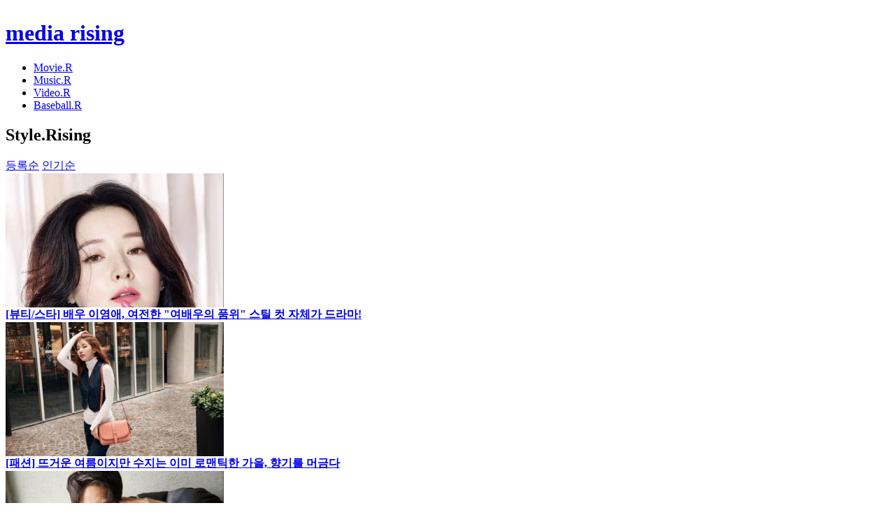

--- FILE ---
content_type: text/html; charset=UTF-8
request_url: http://www.hrising.com/style/?sort=date&page=8
body_size: 25985
content:
<!DOCTYPE html PUBLIC "-//W3C//DTD XHTML 1.0 Transitional//EN" "http://www.w3.org/TR/xhtml1/DTD/xhtml1-transitional.dtd">
<html xmlns="http://www.w3.org/1999/xhtml">
<head>
<meta content="text/html; charset=utf-8" http-equiv="Content-Type" />
<title>:: 미디어라이징 :: 스타일</title>
<link rel="shortcut icon" href="/favicon.ico">
<link rel="icon" href="/favicon.ico" type="image/gif" >
<meta name="naver-site-verification" content="a1616a9eacce135bd1b0f438aac084011ea73c30"/>
<meta name="keywords" content="미디어라이징, 베이스볼라이징, 무비라이징, 비디오라이징, 뮤직라이징, MediaRising, BaseballRising, MovieRising, VideoRising, 뮤직라이징" />

<link rel="stylesheet" href="/css/base_style.css?v=21" type="text/css">

<script type="text/javascript" src="/script/common.js?ver=2018"></script>
<script type="text/javascript" src="/script/jquery-1.6.3.min.js"></script>
<script type="text/javascript" src="/script/jquery.validate.js"></script>
<script type="text/javascript" src="/script/jquery.lazyload.js"></script>
<script type="text/javascript" src="/script/hoverIntent.js"></script>
<script type="text/javascript" src="/script/superfish.js"></script>
<script type="text/javascript" src="/script/custom.js"></script>
<script type="text/javascript">
  var _gaq = _gaq || [];
  _gaq.push(['_setAccount', 'UA-26273269-1']);
  _gaq.push(['_setDomainName', '.hrising.com']);
  _gaq.push(['_trackPageview']);
  (function() {
    var ga = document.createElement('script'); ga.type = 'text/javascript'; ga.async = true;
    ga.src = ('https:' == document.location.protocol ? 'https://ssl' : 'http://www') + '.google-analytics.com/ga.js';
    var s = document.getElementsByTagName('script')[0]; s.parentNode.insertBefore(ga, s);
  })();
</script>


<script data-ad-client="ca-pub-3979096528783505" async src="https://pagead2.googlesyndication.com/pagead/js/adsbygoogle.js"></script>

<script type="text/javascript" charset="utf-8">
$(function() {
	$("#lazyload img").lazyload({
			placeholder : "/images/lazyload/grey.gif",
			effect : "fadeIn"
	});
});
//document.domain = 'hrising.com';

$(document).ready(function(){
	wheight=$(window).height()-46;
	$(".btn_top2").css({'position':'fixed', 'top':wheight+'px'});
	$(window).scroll(function() {
		if ($(window).scrollTop() == $(document).height() - $(window).height()) {
			 wheight = $(window).height(); // 현재 스크롤바의 위치값을 반환합니다.
			im = wheight-146;
			$(".btn_top2").css({'position':'fixed', 'top':im+'px'});
		}else{
			wheight=$(window).height()-46;
			$(".btn_top2").css({'position':'fixed', 'top':wheight+'px'});
		}
    });
	$(".btn_top2").click(function(){
		$(window).scrollTop(0);
	});
});
</script>
</head>
<body>

<iframe name="fb_body_tar" id="fb_body_tar" frameborder="0" style="width:0px;height:0px;" src=""></iframe>	
<div id="wrap">
	<div id="header">
		<div class="top">
			<a href="/" title="미디어 라이징 로고" ><h1 class="dp_n">media rising</h1></a>
			<nav>
				<ul class="gnb">
					<li><a href="/movie" alt="movie"><div class="gnb_2_off" id="menu_movie" onmouseover="menu_over('movie')" onmouseout="menu_out('movie','style')"><span>Movie.R</span></div></a></li>
					<li><a href="/music" alt="music"><div class="gnb_5_off" id="menu_music" onmouseover="menu_over('music')" onmouseout="menu_out('music','style')"><span>Music.R</span></div></a></li>
					<li><a href="/video" alt="video"><div class="gnb_3_off" id="menu_video" onmouseover="menu_over('video')" onmouseout="menu_out('video','style')"><span>Video.R</span></div></a></li>
					<li><a href="/baseball" alt="baseball"><div class="gnb_1_off" id="menu_baseball" onmouseover="menu_over('baseball')" onmouseout="menu_out('baseball','style')"><span>Baseball.R</span></div></a></li>
					<!--<li><a href="/talk" alt="talk"><div class="gnb_4_off" id="menu_talk" onmouseover="menu_over('talk')" onmouseout="menu_out('talk','style')"><span>Talk.R</span></div></a></li>-->
				</ul>
			</nav>
			<a href="javascript:visib_search();">
				<div class="quick_btn" id="btn_ser"></div>
			</a>
		</div>
	</div><!--//#header-->

	<!--검색바-->
	<div class="search_con" style="display:none" id="top_search">
		<div class="search_box">
			<form name="search_frm" method="get" action="/search.htm" onsubmit="return false;">
				<div class="sel_con">
					<p class="title_select" id="search_title">전체</p>
					<select class="sel_ot" id="search_type" name="search_type" onchange="chg_search_title();">
						<option value="all">전체</option>
						<option value="movie" >무비라이징</option>
						<option value="music" >뮤직라이징</option>
						<option value="video" >비디오라이징</option>
						<option value="baseball" >베이스볼라이징</option>
					</select>
				</div>
				<div>
					<fieldset>
						<label></label>
						<div class="sch_window"><input type="text" name="keyword" id="keyword" maxlength="20" value=""></div>
						<div class="btn_sch"><button alt="검색" onclick="go_search();"  style="cursor:pointer"></button></div>
					</fieldset>
					<div class="history">
											</div>
					<a href="javascript:visib_search();" class="btn_close" alt="닫기"></a>
				</div>
			</form>
		</div>
	</div>
	<!--//검색바-->

	
<!-- //헤더 -->
	<div id="contests">
			<div class="sub_con">
				<div class="sub_top_v2">
					<h2><span class="style">Style</span>.Rising</h2>
					<div class="btn_array">
						<span  class="array_a_on"><a href="./?sort=date">등록순</a></span> <span  class="array_b"><a href="./?sort=hit">인기순</a></span>
					</div>
				</div>
		<div class="main_list" id="main_list">
			<div id="lazyload">
					<div class="list_box" onmouseover="item_over('300_3885','style')" onmouseout="item_out('300_3885','style')">
						<a href="./?mode=view&no=3885&page=8&search_type=&keyword=&sort=date" title="본문보러가기" class="thumb">
							<div class="ly_fr"></div>
							<div class="lb_con">
								<div id="300_3885" style="display:none">
										<div class="ic_dg">
											<img src="/images/icon/icon_rd.png" width="47" height="47" title="기사자세히보기">
										</div>
									<div href="javascript:;" class="go_view"></div>									<p class="text_1"><span>16.08.01 15:04</span>l<span class="txt_r">스타일라이징</span>l<span>이주연</span></p>
									<p class="text_2"><b>배우 이영애의 뷰티 화보가 공개됐다.  사진 ..</b></p>
								</div>
								<img src="http://www.hrising.com/img/?p=hrising/thumbnail/attach/201608/20160801/OsqTBMqtZe567z.jpg" width="312" height="192">
							</div>
						</a>
						<div class="list_txt">
							<b id="bot_title_300_3885"><a href="./?mode=view&no=3885&page=8&keyword=&sort=date">[뷰티/스타] 배우 이영애, 여전한 "여배우의 품위"  스틸 컷 자체가 드라마!</a></b>
						</div>
					</div>
					<div class="list_box" onmouseover="item_over('300_3884','style')" onmouseout="item_out('300_3884','style')">
						<a href="./?mode=view&no=3884&page=8&search_type=&keyword=&sort=date" title="본문보러가기" class="thumb">
							<div class="ly_fr"></div>
							<div class="lb_con">
								<div id="300_3884" style="display:none">
										<div class="ic_dg">
											<img src="/images/icon/icon_rd.png" width="47" height="47" title="기사자세히보기">
										</div>
									<div href="javascript:;" class="go_view"></div>									<p class="text_1"><span>16.08.01 14:27</span>l<span class="txt_r">스타일라이징</span>l<span>이주연</span></p>
									<p class="text_2"><b>- 배우 수지, 고급스러운 가을 화보 공개 ‘영..</b></p>
								</div>
								<img src="http://www.hrising.com/img/?p=hrising/thumbnail/attach/201608/20160801/hQaFDfxNnCYmLUjSod.jpg" width="312" height="192">
							</div>
						</a>
						<div class="list_txt">
							<b id="bot_title_300_3884"><a href="./?mode=view&no=3884&page=8&keyword=&sort=date">[패션] 뜨거운 여름이지만 수지는 이미 로맨틱한 가을, 향기를 머금다</a></b>
						</div>
					</div>
					<div class="list_box" onmouseover="item_over('300_3883','style')" onmouseout="item_out('300_3883','style')">
						<a href="./?mode=view&no=3883&page=8&search_type=&keyword=&sort=date" title="본문보러가기" class="thumb">
							<div class="ly_fr"></div>
							<div class="lb_con">
								<div id="300_3883" style="display:none">
										<div class="ic_dg">
											<img src="/images/icon/icon_rd.png" width="47" height="47" title="기사자세히보기">
										</div>
									<div href="javascript:;" class="go_view"></div>									<p class="text_1"><span>16.07.28 16:38</span>l<span class="txt_r">스타일라이징</span>l<span>이주연</span></p>
									<p class="text_2"><b>배우 진구가 한류매거진의 커버 모델이 되었다..</b></p>
								</div>
								<img src="http://www.hrising.com/img/?p=hrising/thumbnail/attach/201607/20160728/Acp2o1wNllJsSt.jpg" width="312" height="192">
							</div>
						</a>
						<div class="list_txt">
							<b id="bot_title_300_3883"><a href="./?mode=view&no=3883&page=8&keyword=&sort=date">[스타] 배우 진구, 여전히 남성스러움이 뚝뚝 떨어지는 화보</a></b>
						</div>
					</div>
					<div class="list_box" onmouseover="item_over('300_3882','style')" onmouseout="item_out('300_3882','style')">
						<a href="./?mode=view&no=3882&page=8&search_type=&keyword=&sort=date" title="본문보러가기" class="thumb">
							<div class="ly_fr"></div>
							<div class="lb_con">
								<div id="300_3882" style="display:none">
										<div class="ic_dg">
											<img src="/images/icon/icon_rd.png" width="47" height="47" title="기사자세히보기">
										</div>
									<div href="javascript:;" class="go_view"></div>									<p class="text_1"><span>16.07.27 15:51</span>l<span class="txt_r">스타일라이징</span>l<span>이주연</span></p>
									<p class="text_2"><b>- 시크+우아한 눈빛으로 ‘명품 화보’탄생, 급..</b></p>
								</div>
								<img src="http://www.hrising.com/img/?p=hrising/thumbnail/attach/201607/20160727/7guqLeYOxNI.jpg" width="312" height="192">
							</div>
						</a>
						<div class="list_txt">
							<b id="bot_title_300_3882"><a href="./?mode=view&no=3882&page=8&keyword=&sort=date">[패션] 배우 한채아, 예능대세 이어 이젠 화보까지 접수!</a></b>
						</div>
					</div>
					<div class="list_box" onmouseover="item_over('300_3881','style')" onmouseout="item_out('300_3881','style')">
						<a href="./?mode=view&no=3881&page=8&search_type=&keyword=&sort=date" title="본문보러가기" class="thumb">
							<div class="ly_fr"></div>
							<div class="lb_con">
								<div id="300_3881" style="display:none">
										<div class="ic_dg">
											<img src="/images/icon/icon_rd.png" width="47" height="47" title="기사자세히보기">
										</div>
									<div href="javascript:;" class="go_view"></div>									<p class="text_1"><span>16.07.25 13:58</span>l<span class="txt_r">스타일라이징</span>l<span>이주연</span></p>
									<p class="text_2"><b>- 여름과 잘 어울리는 메이크업 시선몰이  지..</b></p>
								</div>
								<img src="http://www.hrising.com/img/?p=hrising/thumbnail/attach/201607/20160725/8w2f96fgCjJxvXsoLTpD8.jpg" width="312" height="192">
							</div>
						</a>
						<div class="list_txt">
							<b id="bot_title_300_3881"><a href="./?mode=view&no=3881&page=8&keyword=&sort=date">[스타] 배우 전혜빈, 발리에서 만난 '예쁜 오해영'의 다섯 가지 뷰티룩 보여준 화보</a></b>
						</div>
					</div>
					<div class="list_box" onmouseover="item_over('300_3880','style')" onmouseout="item_out('300_3880','style')">
						<a href="./?mode=view&no=3880&page=8&search_type=&keyword=&sort=date" title="본문보러가기" class="thumb">
							<div class="ly_fr"></div>
							<div class="lb_con">
								<div id="300_3880" style="display:none">
										<div class="ic_dg">
											<img src="/images/icon/icon_rd.png" width="47" height="47" title="기사자세히보기">
										</div>
									<div href="javascript:;" class="go_view"></div>									<p class="text_1"><span>16.07.25 12:23</span>l<span class="txt_r">스타일라이징</span>l<span>이주연</span></p>
									<p class="text_2"><b>- “철들려고 노력하지 않는다, 철이 없어서 겁..</b></p>
								</div>
								<img src="http://www.hrising.com/img/?p=hrising/thumbnail/attach/201607/20160725/PyuSqx3heKlcaOlWzLHhnhisamN.jpg" width="312" height="192">
							</div>
						</a>
						<div class="list_txt">
							<b id="bot_title_300_3880"><a href="./?mode=view&no=3880&page=8&keyword=&sort=date">[스타] 배우 이준기, 하와이 스페셜 화보 공개! 모든 매력 다 갖춘 남자</a></b>
						</div>
					</div>
					<div class="list_box" onmouseover="item_over('300_3879','style')" onmouseout="item_out('300_3879','style')">
						<a href="./?mode=view&no=3879&page=8&search_type=&keyword=&sort=date" title="본문보러가기" class="thumb">
							<div class="ly_fr"></div>
							<div class="lb_con">
								<div id="300_3879" style="display:none">
										<div class="ic_dg">
											<img src="/images/icon/icon_rd.png" width="47" height="47" title="기사자세히보기">
										</div>
									<div href="javascript:;" class="go_view"></div>									<p class="text_1"><span>16.07.18 16:32</span>l<span class="txt_r">스타일라이징</span>l<span>이주연</span></p>
									<p class="text_2"><b>-한중 동시 커버장식! #남친로망남 #남친짤의 ..</b></p>
								</div>
								<img src="http://www.hrising.com/img/?p=hrising/thumbnail/attach/201607/20160718/royAHkBPzBVVrIhXZxduP.jpg" width="312" height="192">
							</div>
						</a>
						<div class="list_txt">
							<b id="bot_title_300_3879"><a href="./?mode=view&no=3879&page=8&keyword=&sort=date">[스타] 배우 이제훈, "미래에 대한 기대와 꿈을 가진 긍정적인 사람에게 마음이 간다”</a></b>
						</div>
					</div>
					<div class="list_box" onmouseover="item_over('300_3878','style')" onmouseout="item_out('300_3878','style')">
						<a href="./?mode=view&no=3878&page=8&search_type=&keyword=&sort=date" title="본문보러가기" class="thumb">
							<div class="ly_fr"></div>
							<div class="lb_con">
								<div id="300_3878" style="display:none">
										<div class="ic_dg">
											<img src="/images/icon/icon_rd.png" width="47" height="47" title="기사자세히보기">
										</div>
									<div href="javascript:;" class="go_view"></div>									<p class="text_1"><span>16.07.13 17:06</span>l<span class="txt_r">스타일라이징</span>l<span>이주연</span></p>
									<p class="text_2"><b>펜디의 특별한 패션쇼가 전 세계인들의 이목을..</b></p>
								</div>
								<img src="http://www.hrising.com/img/?p=hrising/thumbnail/attach/201607/20160713/3yYoaOfscMsCKfIDbflsvJ7yAn.jpg" width="312" height="192">
							</div>
						</a>
						<div class="list_txt">
							<b id="bot_title_300_3878"><a href="./?mode=view&no=3878&page=8&keyword=&sort=date">[패션] 펜디 90주년 기념, 로마 트레비 분수에서 열린 특별한 패션쇼</a></b>
						</div>
					</div>
					<div class="list_box" onmouseover="item_over('300_3877','style')" onmouseout="item_out('300_3877','style')">
						<a href="./?mode=view&no=3877&page=8&search_type=&keyword=&sort=date" title="본문보러가기" class="thumb">
							<div class="ly_fr"></div>
							<div class="lb_con">
								<div id="300_3877" style="display:none">
										<div class="ic_dg">
											<img src="/images/icon/icon_rd.png" width="47" height="47" title="기사자세히보기">
										</div>
									<div href="javascript:;" class="go_view"></div>									<p class="text_1"><span>16.07.11 16:12</span>l<span class="txt_r">스타일라이징</span>l<span>이주연</span></p>
									<p class="text_2"><b>배우 한예슬과 가수 티파니가‘펜디’의 이탈리..</b></p>
								</div>
								<img src="http://www.hrising.com/img/?p=hrising/thumbnail/attach/201607/20160711/jgPGLmC4kRk.jpg" width="312" height="192">
							</div>
						</a>
						<div class="list_txt">
							<b id="bot_title_300_3877"><a href="./?mode=view&no=3877&page=8&keyword=&sort=date">[패션] 한예슬 & 티파니, 펜디 90주년 패션쇼를 들썩인 코리안 비주얼 인증!</a></b>
						</div>
					</div>
					<div class="list_box" onmouseover="item_over('300_3876','style')" onmouseout="item_out('300_3876','style')">
						<a href="./?mode=view&no=3876&page=8&search_type=&keyword=&sort=date" title="본문보러가기" class="thumb">
							<div class="ly_fr"></div>
							<div class="lb_con">
								<div id="300_3876" style="display:none">
										<div class="ic_dg">
											<img src="/images/icon/icon_rd.png" width="47" height="47" title="기사자세히보기">
										</div>
									<div href="javascript:;" class="go_view"></div>									<p class="text_1"><span>16.07.08 15:52</span>l<span class="txt_r">스타일라이징</span>l<span>이주연</span></p>
									<p class="text_2"><b>여성 악세서리 브랜드의 새로운 뮤즈로 활동하..</b></p>
								</div>
								<img src="http://www.hrising.com/img/?p=hrising/thumbnail/attach/201607/20160708/ZuGuBXN2H68tg4DRbCg758v.jpg" width="312" height="192">
							</div>
						</a>
						<div class="list_txt">
							<b id="bot_title_300_3876"><a href="./?mode=view&no=3876&page=8&keyword=&sort=date">[스타] 배우 김지원, 자연스러운 일상 화보에서 보여준 긍정 에너지는 여전해</a></b>
						</div>
					</div>
					<div class="list_box" onmouseover="item_over('300_3875','style')" onmouseout="item_out('300_3875','style')">
						<a href="./?mode=view&no=3875&page=8&search_type=&keyword=&sort=date" title="본문보러가기" class="thumb">
							<div class="ly_fr"></div>
							<div class="lb_con">
								<div id="300_3875" style="display:none">
										<div class="ic_dg">
											<img src="/images/icon/icon_rd.png" width="47" height="47" title="기사자세히보기">
										</div>
									<div href="javascript:;" class="go_view"></div>									<p class="text_1"><span>16.07.04 15:45</span>l<span class="txt_r">스타일라이징</span>l<span>이주연</span></p>
									<p class="text_2"><b>배우 전혜빈이 드라마 &lt;또 오해영&gt;에서 ..</b></p>
								</div>
								<img src="http://www.hrising.com/img/?p=hrising/thumbnail/attach/201607/20160704/GC45tVtl.jpg" width="312" height="192">
							</div>
						</a>
						<div class="list_txt">
							<b id="bot_title_300_3875"><a href="./?mode=view&no=3875&page=8&keyword=&sort=date">[스타] 배우 전혜빈, '오해영'에서 '우연이'로. “무대를 기다리는 무용수 같은 기대감"</a></b>
						</div>
					</div>
					<div class="list_box" onmouseover="item_over('300_3874','style')" onmouseout="item_out('300_3874','style')">
						<a href="./?mode=view&no=3874&page=8&search_type=&keyword=&sort=date" title="본문보러가기" class="thumb">
							<div class="ly_fr"></div>
							<div class="lb_con">
								<div id="300_3874" style="display:none">
										<div class="ic_dg">
											<img src="/images/icon/icon_rd.png" width="47" height="47" title="기사자세히보기">
										</div>
									<div href="javascript:;" class="go_view"></div>									<p class="text_1"><span>16.07.04 15:22</span>l<span class="txt_r">스타일라이징</span>l<span>이주연</span></p>
									<p class="text_2"><b>지난 4월 방송된 &lt;슈퍼맨이 돌아왔다-삼촌 ..</b></p>
								</div>
								<img src="http://www.hrising.com/img/?p=hrising/thumbnail/attach/201607/20160704/FHcwH6Xdliy8bIZaoPoSe3.jpg" width="312" height="192">
							</div>
						</a>
						<div class="list_txt">
							<b id="bot_title_300_3874"><a href="./?mode=view&no=3874&page=8&keyword=&sort=date">[스타] 배우 이동욱, 이동국네 삼남매와 특별한 나들이! 대박이와도 다정 셀카</a></b>
						</div>
					</div>
					<div class="list_box" onmouseover="item_over('300_3873','style')" onmouseout="item_out('300_3873','style')">
						<a href="./?mode=view&no=3873&page=8&search_type=&keyword=&sort=date" title="본문보러가기" class="thumb">
							<div class="ly_fr"></div>
							<div class="lb_con">
								<div id="300_3873" style="display:none">
										<div class="ic_dg">
											<img src="/images/icon/icon_rd.png" width="47" height="47" title="기사자세히보기">
										</div>
									<div href="javascript:;" class="go_view"></div>									<p class="text_1"><span>16.06.29 18:39</span>l<span class="txt_r">스타일라이징</span>l<span>이주연</span></p>
									<p class="text_2"><b>- ‘오프숄더 vs 맥시 드레스’로 낮과 밤 다른 ..</b></p>
								</div>
								<img src="http://www.hrising.com/img/?p=hrising/thumbnail/attach/201606/20160629/ZTwTYJCfi3B5p5SRnBTGLtBtJaI3.jpg" width="312" height="192">
							</div>
						</a>
						<div class="list_txt">
							<b id="bot_title_300_3873"><a href="./?mode=view&no=3873&page=8&keyword=&sort=date">[패션] 여름휴가 리조트룩, 낮과 밤 패션이 다르다?</a></b>
						</div>
					</div>
					<div class="list_box" onmouseover="item_over('300_3872','style')" onmouseout="item_out('300_3872','style')">
						<a href="./?mode=view&no=3872&page=8&search_type=&keyword=&sort=date" title="본문보러가기" class="thumb">
							<div class="ly_fr"></div>
							<div class="lb_con">
								<div id="300_3872" style="display:none">
										<div class="ic_dg">
											<img src="/images/icon/icon_rd.png" width="47" height="47" title="기사자세히보기">
										</div>
									<div href="javascript:;" class="go_view"></div>									<p class="text_1"><span>16.06.27 17:45</span>l<span class="txt_r">스타일라이징</span>l<span>이주연</span></p>
									<p class="text_2"><b>‘배우 남보라의 나른한 오후’라는 테마로 촬영..</b></p>
								</div>
								<img src="http://www.hrising.com/img/?p=hrising/thumbnail/attach/201606/20160627/bRX98UtFQrUz3pZVmhoZqBs46kF.jpg" width="312" height="192">
							</div>
						</a>
						<div class="list_txt">
							<b id="bot_title_300_3872"><a href="./?mode=view&no=3872&page=8&keyword=&sort=date">[스타/패션] 배우 남보라, 몽환적 눈빛이 남달라! 성숙미 보여준 화보</a></b>
						</div>
					</div>
					<div class="list_box" onmouseover="item_over('300_3871','style')" onmouseout="item_out('300_3871','style')">
						<a href="./?mode=view&no=3871&page=8&search_type=&keyword=&sort=date" title="본문보러가기" class="thumb">
							<div class="ly_fr"></div>
							<div class="lb_con">
								<div id="300_3871" style="display:none">
										<div class="ic_dg">
											<img src="/images/icon/icon_rd.png" width="47" height="47" title="기사자세히보기">
										</div>
									<div href="javascript:;" class="go_view"></div>									<p class="text_1"><span>16.06.23 11:46</span>l<span class="txt_r">스타일라이징</span>l<span>이주연</span></p>
									<p class="text_2"><b>청순함의 대명사 구하라가 녹색으로 물든 발리..</b></p>
								</div>
								<img src="http://www.hrising.com/img/?p=hrising/thumbnail/attach/201606/20160623/GYvO7zlhcE7SbolD7E5f48wHN7Jh.jpg" width="312" height="192">
							</div>
						</a>
						<div class="list_txt">
							<b id="bot_title_300_3871"><a href="./?mode=view&no=3871&page=8&keyword=&sort=date">[패션] 미모를 '구하라', 한껏 물 오른 여성미로 '시선 강탈'</a></b>
						</div>
					</div>
			</div><!--//lazyload-->
		</div><!--//main_list-->
	<!-- paginate -->
	<div class="paging_main">
		<a href="/style/?sort=date&page=1">1</a>
		<a href="/style/?sort=date&page=2">2</a>
		<a href="/style/?sort=date&page=3">3</a>
		<a href="/style/?sort=date&page=4">4</a>
		<a href="/style/?sort=date&page=5">5</a>
		<a href="/style/?sort=date&page=6">6</a>
		<a href="/style/?sort=date&page=7">7</a>
		<strong>8</strong>
		<a href="/style/?sort=date&page=9">9</a>
		<a href="/style/?sort=date&page=10">10</a>
		<a href="/style/?sort=date&page=11" class="next"></a>
	</div>
	<!-- //paginate -->
		<div class="con_footer">
			<div class="bn_google">
			</div>
		</div>
		</div>
	</div><!--//#contests-->
		<div id="footer" style="height:130px">
			<div class="foot1">
				<div class="btn_top">
				<div class="btn_top2" style="cursor:pointer"></div>
				</div>
				<p class="txt_g pT10">
					(주)해피라이징<span class="gray"> | </span>등록번호 : 서울특별시 아01803<span class="gray"> | </span>등록일자 : 2011년 10월 17일<span class="gray">&nbsp;|&nbsp;</span>제호 : 미디어라이징<span class="gray">&nbsp;|&nbsp;</span>발행인 : 오봉서<br>
					편집인 : 임동훈<span class="gray">|</span>발행소(주소) : 서울특별시 마포구 동교로9길 16<span class="gray">|</span>발행일자 :2011년 10월 6일<span class="gray">|</span> 02-583-0977<span class="gray">|</span>청소년보호책임자 : 김 현<!--<span class="gray">|</span><a href="http://rss.hrising.com" target="_blank" title="RSS">RSS</a>-->
				</p>
				<p class="txt_g" style="padding-top:30px;">COPYRIGHTⓒ <b>MEDIA RISING.</b> All RIGHTS RESERVED.</p>
				<div style="position: absolute;left:300px;top:55px;"><!--a href="https://www.inc.or.kr" target="_blank"><img src="/images/banner/footer_banner.jpg" /></a--></div>
				<div class="contact"><a href="/cs/"><img src="/images/btn/btn_contact.png"></a></div>
				<div class="company"><a href="http://www.happyrising.com/" target="_blank"><img src="/images/btn/btn_company.png"></a></div>
			</div>
		</div>
	</div>


</body>
</html>

--- FILE ---
content_type: text/html; charset=utf-8
request_url: https://www.google.com/recaptcha/api2/aframe
body_size: 267
content:
<!DOCTYPE HTML><html><head><meta http-equiv="content-type" content="text/html; charset=UTF-8"></head><body><script nonce="b3-5FYSqlAlHXlmTe4H4DQ">/** Anti-fraud and anti-abuse applications only. See google.com/recaptcha */ try{var clients={'sodar':'https://pagead2.googlesyndication.com/pagead/sodar?'};window.addEventListener("message",function(a){try{if(a.source===window.parent){var b=JSON.parse(a.data);var c=clients[b['id']];if(c){var d=document.createElement('img');d.src=c+b['params']+'&rc='+(localStorage.getItem("rc::a")?sessionStorage.getItem("rc::b"):"");window.document.body.appendChild(d);sessionStorage.setItem("rc::e",parseInt(sessionStorage.getItem("rc::e")||0)+1);localStorage.setItem("rc::h",'1768692739056');}}}catch(b){}});window.parent.postMessage("_grecaptcha_ready", "*");}catch(b){}</script></body></html>